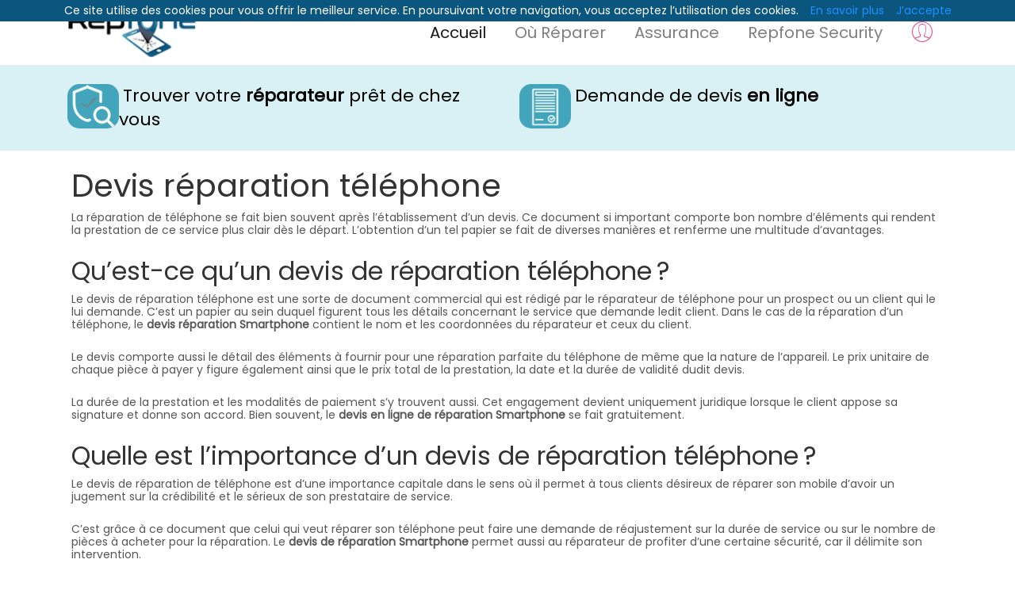

--- FILE ---
content_type: text/html; charset=UTF-8
request_url: https://www.repfone.fr/devis-reparation-telephone
body_size: 7931
content:
<!DOCTYPE html>
<html lang="en">

<head>
<!-- Global site tag (gtag.js) - Google Analytics -->
<script async src="https://www.googletagmanager.com/gtag/js?id=UA-83422218-1"></script>
<script>
  window.dataLayer = window.dataLayer || [];
  function gtag(){dataLayer.push(arguments);}
  gtag('js', new Date());

  gtag('config', 'UA-83422218-1');
</script>

	<meta charset="utf-8">
	<meta http-equiv="X-UA-Compatible" content="IE=edge">
	<meta name="viewport" content="width=device-width, initial-scale=1, shrink-to-fit=no">
	<meta name="title" content="Devis gratuit de réparation téléphone   ">
	<meta name="description" content="Le Devis gratuit de réparation téléphone est d’une importance capitale dans le sens où il permet à tous clients désireux de réparer son mobile d’avoir un jugement sur la crédibilité et le sérieux de son prestataire de service.    ">
	<meta name="author" content="Repfone">
	<title>Devis gratuit de réparation téléphone   </title>
			<meta name='robots' content='index, follow, max-image-preview:large, max-snippet:-1, max-video-preview:-1' />

	<link rel="canonical" href="https://www.repfone.fr/devis-reparation-telephone"/>
   <meta name="twitter:card" content="summary" />
    <meta name="twitter:description"
        content="Des réparateurs téléphone et informatique qualifiés et agréés toutes marques pour vos réparations, contrat d'entretien." />
    <meta name="twitter:title" content="réparateurs téléphone et informatique qualifiés pour toute la France" />
    <meta name="twitter:image" content="https://www.repfone.fr/assets/new_design/images/logo.png" />
	 
	<link rel="icon" type="image/png" href="https://www.repfone.fr/uploads/favicon.png"/>
	<link rel="stylesheet" href="https://www.repfone.fr/assets/new_design/css/bootstrap.min.css">
	<link rel="stylesheet" href="https://www.repfone.fr/assets/new_design/css/all.min.css">
    <!-- Magnific Popup -->
	<link type="text/css" rel="stylesheet" href="https://www.repfone.fr/assets/new_design/css/magnific-popup.css" />
	
	<!-- slick css -->
	<link rel="stylesheet" href="https://www.repfone.fr/assets/new_design/css/slick.css">
	<link rel="stylesheet" href="https://www.repfone.fr/assets/new_design/css/slick-theme.css">
    
	<link href="https://www.repfone.fr/assets/css/style.css" rel="stylesheet">
	<link rel="stylesheet" href="https://www.repfone.fr/assets/new_design/style.css">
	<link rel="stylesheet" href="https://www.repfone.fr/assets/new_design/css/responsive.css">
	<link href="https://www.repfone.fr/assets/css/icon_fonts/css/all_icons_min.css" rel="stylesheet">
	
    <script src="https://cdnjs.cloudflare.com/ajax/libs/jquery/3.3.1/jquery.js"></script>
	
    
	<!-- Event snippet for by repfone conversion page -->
<script>
  gtag('event', 'conversion', {'send_to': 'AW-954417502/KpGyCLyH36ABEN6CjccD'});
</script>
<!-- Global site tag (gtag.js) - Google Ads: 954417502 -->
<script async src="https://www.googletagmanager.com/gtag/js?id=AW-954417502"></script>
<script>
  window.dataLayer = window.dataLayer || [];
  function gtag(){dataLayer.push(arguments);}
  gtag('js', new Date());

  gtag('config', 'AW-954417502');
</script>

<style>
	#Services{
		min-height: 30rem;
		margin-bottom: 30px;
	}

</style>

<div id="fb-root"></div>
<script async defer crossorigin="anonymous" src="https://connect.facebook.net/fr_FR/sdk.js#xfbml=1&version=v9.0" nonce="QaM11PoB"></script>
</head>

<body>
	  <!-- Navbar Code Start -->

    <nav class="navbar navbar-expand-lg navbar-light bg-light navCss">
		<div class="container">
			<a href="/"> 
				<img data-retina="true" alt="Réseau de réparateurs en téléphonie mobile" title="repfone" src="https://www.repfone.fr/assets/new_design/images/logo.png" width="163" height="66">
			</a><button class="navbar-toggler" type="button" data-toggle="collapse" data-target="#navbarSupportedContent" aria-controls="navbarSupportedContent" aria-expanded="false" aria-label="Toggle navigation">
			  <span class="navbar-toggler-icon"></span>
			</button>
		  
			<div class="collapse navbar-collapse" id="navbarSupportedContent">
			  <ul class="navbar-nav mr-auto">
				<li class="nav-item active">
				  <a class="nav-link" href="https://www.repfone.fr" style="font-size: 20px;">Accueil <span class="sr-only">(current)</span></a>
				</li>
				<li class="nav-item">
				  <a class="nav-link" href="https://www.repfone.fr/reparation/boutique/all" style="font-size:20px;">Où Réparer</a>
				</li>
				<li class="nav-item">
					<a class="nav-link" href="https://www.repfone.fr/assurance-telephonie-mobile-repfone-vol-casse-oxydation-panne" style="font-size: 20px;">Assurance</a>
				</li>
				<li class="nav-item">
					<a class="nav-link" href="https://www.repfone.fr/repfone/security" style="font-size: 20px;">Repfone Security</a>
				</li> 
				
			  </ul>
			  
				<div class="nav-item mr-auto">
					<a class="nav-link" href="https://www.repfone.fr/login/index" ><i class="pe-7s-user" style="font-size: xx-large;"></i></a>
				</div>
			</div>
		</div>
      </nav>
      <!-- /End Navbar section -->
	
	
 <!-- Start Hero Section -->
      <section id="herobar" class="py-4">
        <div class="container">

          <div class="row ">

            <div class="col-sm-6">
              <img src="https://www.repfone.fr/assets/new_design/images/icone1.png" alt="Réseau de réparateurs en téléphonie mobile et informatique">
              

<a href="https://www.repfone.fr/reparation/boutique/all"><span style="font-size: 22px;padding: 1%;color: black;">Trouver votre <strong>réparateur</strong>  prêt de chez vous</span></a>
            </div>
            <div class="col-sm-6">
				<img src="https://www.repfone.fr/assets/new_design/images/icone2.png" alt="Demande de devis en ligne">
              
<a href="https://www.repfone.fr/Reparer/autre/smartphone"><span style="font-size: 22px;padding: 1%;color: black;"><span style="font-size: 22px;">Demande de devis <strong> en ligne</strong></span></a>

            </div>
         
            <!-- <div class="col-md-auto">
              Variable width content
            </div> -->
          </div>
		  </div>
      </section>
      <!-- /ENd Hero Section -->

	<div class="container ">
		<div class="row justify-content-between" style="padding: 20px;">
			<h1 class="MsoNormal">Devis réparation téléphone</h1>
<p class="MsoNormal">La réparation de téléphone se fait bien souvent après l’établissement d’un devis. Ce document si important comporte bon nombre d’éléments qui rendent la prestation de ce service plus clair dès le départ. L’obtention d’un tel papier se fait de diverses manières et renferme une multitude d’avantages.</p>
<h2><span>Qu’est-ce qu’un devis de réparation téléphone ?</span></h2>
<p class="MsoNormal">Le devis de réparation téléphone est une sorte de document commercial qui est rédigé par le réparateur de téléphone pour un prospect ou un client qui le lui demande. C’est un papier au sein duquel figurent tous les détails concernant le service que demande ledit client. Dans le cas de la réparation d’un téléphone, le <strong>devis réparation Smartphone</strong> contient le nom et les coordonnées du réparateur et ceux du client.</p>
<p class="MsoNormal">Le devis<a></a> comporte aussi le détail des éléments à fournir pour une réparation parfaite du téléphone de même que la nature de l’appareil. Le prix unitaire de chaque pièce à payer y figure également ainsi que le prix total de la prestation, la date et la durée de validité dudit devis.</p>
<p class="MsoNormal">La durée de la prestation et les modalités de paiement s’y trouvent aussi. Cet engagement devient uniquement juridique lorsque le client appose sa signature et donne son accord. Bien souvent, le <strong>devis en ligne de réparation Smartphone</strong> se fait gratuitement. <span> </span></p>
<h2><span>Quelle est l’importance d’un devis de réparation téléphone ?</span></h2>
<p class="MsoNormal">Le devis de réparation de téléphone est d’une importance capitale dans le sens où il permet à tous clients désireux de réparer son mobile d’avoir un jugement sur la crédibilité et le sérieux de son prestataire de service.</p>
<p class="MsoNormal">C’est grâce à ce document que celui qui veut réparer son téléphone peut faire une demande de réajustement sur la durée de service ou sur le nombre de pièces à acheter pour la réparation. Le <strong>devis de réparation Smartphone</strong> permet aussi au réparateur de profiter d’une certaine sécurité, car il délimite son intervention.</p>
<p class="MsoNormal">Cela lui permet de gérer au mieux son temps de service pour satisfaire le client. C’est justement pour cela que de nombreux réparateurs proposent à leur client avant toute prestation un <strong>devis de réparation Smartphone</strong>. <span> </span></p>
<h2><span>Comment demander un devis de réparation téléphone en ligne ?</span></h2>
<p class="MsoNormal">La demande de <strong>devis en ligne réparation Smartphone</strong> se fait de la plus simple des manières et suit des étapes bien spécifiques. Vous aurez à :</p>
<ul>
<li class="MsoListParagraphCxSpFirst">Sélectionner le/les site (s) de réparation de téléphone de votre choix.</li>
<li class="MsoListParagraphCxSpMiddle">Dès que le service désiré est choisi, vous aurez à remplir le formulaire de demande de devis qui se présente à vous. Ce dernier vous donne la possibilité de décrire en détail votre projet de réparation de téléphone et d’indiquer la marge de prix qui vous correspond. Cela permet d’écarter les prestataires qui sont trop chers. Vous y renseignez aussi vos coordonnées en prenant le soin de mettre un accent sur votre région. Ces informations permettront aux prestataires de vous contacter.</li>
<li class="MsoListParagraphCxSpLast">Envoyez à présent la demande.</li>
</ul>
<p class="MsoNormal">Après cela, vous recevrez gratuitement des propositions. À vous de comparer les prix ainsi que les prestations pour faire votre choix de <strong>devis en ligne réparation Smartphone</strong> sans vous déplacer.<span>  </span></p>		</div>
	</div>
	﻿
<!-- Footer Section -->
<section id="footer" class=" py-5">
	<div class="container">
		<div class="row">
			<div class="col-md-3">
				<img src="https://www.repfone.fr/assets/new_design/images/logo.png" alt="" width="163" height="66">
			</div>
			<div class="col-md-3">
				<span style="font-size: 25px;">A propos</span><br>
				
					<a href="https://www.repfone.fr/qui-sommes-nous">Qui sommes-nous</a><br>
					<a href="https://www.repfone.fr/boutique/dernier">Dernières inscriptions</a><br>
					<a href="https://www.repfone.fr/devis-reparation-telephone">Devis de réparation téléphone</a><br>
					<a href="https://www.repfone.fr/devis-reparation-informatique">Devis de réparation informatique</a><br>
			</div>
			<div class="col-md-3">
				<span style="font-size: 25px;">Liens utiles</span><br>
					<a href="https://www.repfone.fr/login/index">Connexion</a><br>
					<a href="https://www.repfone.fr/user/register">Inscription</a><br>	
					
					<a href="https://www.repfone.fr/assurance-telephonie-mobile-repfone-vol-casse-oxydation-panne">Assurance</a><br>
					
					<a href="https://www.sasgestion.com">Pro logiciel de SAV - SASGESTION</a><br>
			</div>
			<div class="col-md-3">
				<span style="font-size: 25px;">Contact</span><br>
				    <a href="https://www.repfone.fr/Contact">Contact</a><br>
					<a href="https://www.repfone.fr/Presse">Presse</a><br>
					<a href="https://www.repfone.fr/Recrutement">Recrutement</a><br>
					
					
					<div class="row">
						<div class="col">
							<ul class="">
								<li class="d-inline"><a href="https://www.facebook.com/RepfoneFrance/"><i class="fab fa-facebook" style="font-size: 25px;color: #175db5;"></i> </a></li>
<li class="d-inline"><a href="https://www.instagram.com/repfonefrance/"><i class="fab fa-instagram" style="font-size: 25px;color: #175db5;"></i> </a></li>								
<li class="d-inline"><a href="https://www.linkedin.com/company/repfone"><i class="fab fa-linkedin" style="font-size: 25px;color: #175db5;"></i> </a></li>
							</ul>
						</div>
					</div>
				</ul>
			</div>
		</div>
	</div>
</section>

<!-- /End Footer -->

<!-- Footer Bottom -->
<section id="footerBottom" style="background: #3e7a99;">

<div style="background:#3e7a99;text-align:center;color:#999a9c;"> 
<strong><span style="color: #3f4079;">NOS DERNIERS BOUTIQUES PARTENAIRES </span></strong>
</div>

<div style="background:##3e7a99;text-align:center;color:white;">

<span>
<a href="https://www.repfone.fr/reparation-telephones/iphone-caen-14000" style="color:white;">Réparation téléphone Caen </a> | 
<a href="https://www.repfone.fr/reparation-telephones/sully-sur-loire-45600" style="color:white;">Réparation téléphone Sully sur Loire</a> |
<a href="https://www.repfone.fr/reparation-telephones/altkirch-68130" style="color:white;">Réparation téléphone Altkirch</a> |
<br>
<a href="https://www.repfone.fr/reparation-telephones/thomery-77810" style="color:white;">Réparation téléphone thomery</a> |
<a href="https://www.repfone.fr/reparation-telephones/saint-gilles-croix-de-vie-85800" style="color:white;">Réparation téléphone Saint Gilles Croix de Vie</a> |
<a href="https://www.repfone.fr/reparation-telephones/la-teste-de-buch-33260" style="color:white;">Réparation téléphone La Teste de Buch</a> |
<a href="https://www.repfone.fr/reparation-telephones/hyeres-83400" style="color:white;">Réparation téléphone Hyères</a> |
<br>
<a href="https://www.repfone.fr/reparation-telephones/vue-44640" style="color:white;">Réparation téléphone Vue</a> |
<a href="https://www.repfone.fr/reparation-telephones/la-ferte-sous-jouarre-77260" style="color:white;">Réparation téléphone La Ferté sous Jouarre</a> |

</span>
</div>

  <div class="container">
		<div class="row">
			<div class="col">
				<p class="text-center text-light">REPFONE ©2026. Tous Droits Reservés.<a href="#"></a></p>
			</div>
		</div>
	</div>
</section>


    <script src="https://www.repfone.fr/assets/new_design/js/bootstrap.bundle.min.js"></script>
    <script src="https://www.repfone.fr/assets/new_design/js/fontawesome.min.js"></script>
	  <script type="text/javascript" src="https://www.repfone.fr/assets/new_design/js/jquery.magnific-popup.js"></script>
	  <!-- slick js -->
	  
	
	  <script src="https://www.repfone.fr/assets/new_design/js/slick.js"></script>
    <script src="https://www.repfone.fr/assets/new_design/custom.js"></script>
	
	<script src="https://cdn.jsdelivr.net/jquery.validation/1.15.1/jquery.validate.min.js"></script>
	<script  src="https://code.jquery.com/ui/1.12.1/jquery-ui.min.js"
			  integrity="sha256-VazP97ZCwtekAsvgPBSUwPFKdrwD3unUfSGVYrahUqU="
			  crossorigin="anonymous"></script>
			   <link href="https://ajax.googleapis.com/ajax/libs/jqueryui/1.10.3/themes/ui-lightness/jquery-ui.css" type="text/css" rel="stylesheet" />
 
  

	<script>
	
	
	function sendform()
	{
		console.log("5555555555555")
		var url=$("#ville").data("url");
		if(url!="")
		{
            document.getElementById('myForm').setAttribute('action', "https://www.repfone.fr/reparation/boutiques/"+url);
            
            //return false;
            document.getElementById('myForm').submit();
		 	
		//window.location.replace("https://www.repfone.fr//reparation/telephone/"+url);
		}
		else
		{
			
			  $.ajax({
			 url:  'https://www.repfone.fr/Welcome/json_search_strict',
			 type: 'post',
			dataType: "json",
			data: {
			 keyword: $("#ville").val()
			},
			success: function( data ) {
			if(data.length)
			{
 
			// window.location.replace("https://www.repfone.fr/reparation/telephone/"+data[0].url);   
			}
			else
			{
				alert("Ville inconnue");
			}
			// response( data );
			}
		   });
		}
	}
	
	
	function sendformSimple(){
		var url=$("#ville").data("url");
		console.log(url)
		console.log(url)
		//return false;
		if ($('input[name=materiel]').is(':checked')) {
			console.log('selectedd');
			// everything's fine...
		} else {
			alert('SVP. selectionnez appareil à reparer');
			return false;
		}
		
		if(url!=""){
            document.getElementById('myForm').setAttribute('action', "https://www.repfone.fr/reparation/boutique/"+url);            
            //return false;
            document.getElementById('myForm').submit();		 				
		}
		else{	
			$.ajax({
				url:  'https://www.repfone.fr/Welcome/json_search_strict',
				type: 'post',
				dataType: "json",
				data: {
				keyword: $("#ville").val()
			},
				success: function( data ) {
					if(data.length)
					{  
					}
					else
					{
						alert("Ville inconnue");
					}
			}
		   });
		}
	}
	
	    $(document).ready(function () {
			$("#ville").autocomplete({
		  source: function( request, response ) {
		   // Fetch data
		   $.ajax({
			 url:  'https://www.repfone.fr/Welcome/json_search',
			 type: 'post',
			dataType: "json",
			data: {
			 keyword: request.term
			},
			success: function( data ) {
			
			response($.map(data, function(c) {
					 return { 
					   id:c.id,
						 label: c.lib ,
				 nom:c.nom ,
				 url:c.url
					 }
			}));    
			// response( data );
			}
		   });
		  },
		  select: function (event, ui) { 
		   $('#ville').val(ui.item.nom); 
		   $('#ville').data("url",ui.item.url); 
		   // display the selected text
		   //$('#selectuser_id').val(ui.item.value); // save selected id to input
		   return false;
		  }
		 }); 
		 
		}); 
	</script>
	<script src="https://www.repfone.fr/assets/js/cookiechoices.js"></script><script>document.addEventListener('DOMContentLoaded', function(event){cookieChoices.showCookieConsentBar('Ce site utilise des cookies pour vous offrir le meilleur service. En poursuivant votre navigation, vous acceptez l’utilisation des cookies.', 'J’accepte', 'En savoir plus', 'https://www.repfone.fr/mentions-legales/');});</script>


        	<script>
        	    $(".get_devis_btn ").on('click', function(){
					var self = this;
        	        var boutique = $(this).data("boutique");
        	        console.log(boutique);
        	        $('input[name=boutique]').val(boutique);
        	        $('input[name=type_devis]').val(1);
        	        console.log($("input[name=user_id_connected]").val())
        	        
        	        if($("input[name=user_id_connected]").val() == ''){
        	            $("#add_devis").show()
        	            $("#add_devis_distant").hide()
        	            $("#check_login_modal").modal("show")
        	        }else{
        	            var boutique_id = $("#add_devis").find("input[name=boutique]").val();
        	            var url = "https://www.repfone.fr/reparation/connected_devis/1/";
        	            
        	            console.log(url+""+$("input[name=user_id_connected]").val())
						$.ajax({
							url: url+""+$("input[name=user_id_connected]").val(),
							dataType: 'text',
							type: 'post',
							data: $("#add_devis").serialize(),
							success: function( data, textStatus, jQxhr ){
								console.log(data)
								
								if(data.indexOf('"result":"success"') > 0){									
									$(self).css("pointer-events", "none");
									$("#boutique_"+boutique_id).css("background-color", "antiquewhite")
									$("#exampleModal").modal("hide")
									$("#message_success").modal("show")
									$(".alert").addClass("show");
									setTimeout(function() {
										$(".alert").removeClass('show');
									}, 5000);
									
								}else{
									alert("Il y a un problème avec votre e-mail ou votre mot de passe")
								}               
								
							},
							error: function( jqXhr, textStatus, errorThrown ){
								console.log( errorThrown );
								console.log( jqXhr );
								console.log( textStatus );
							}
						});
        	        
        	            
        	        }
        	        
        	    })
        	    
        	    $("#devis_with_login").submit(function(e){
                    e.preventDefault();
                    var boutique_id = $(this).find("input[name=boutique]").val();
                    $.ajax({
                        url: $(this).data("action"),
                        dataType: 'text',
                        type: 'post',
                        data: $(this).serialize(),
                        success: function( data, textStatus, jQxhr ){
                            console.log(data)
                            if(data.indexOf('"result":"success"') > 0){
                                $("#boutique_"+boutique_id).css("background-color", "antiquewhite")
                                $("#boutique_"+boutique_id).find(".get_devis_btn").css("pointer-events", "none");
                                $("#check_login_modal").modal("hide")
								
								$("#message_success").modal("show")
                                $(".alert").addClass("show");
                                setTimeout(function() {
                                    $(".alert").removeClass('show');
                                }, 5000);
                                
                                 if($("input[name=type_distant]").val() == 2){
                                            $("#div_distant").find(".card-body").html('<h5 class="card-title" style="text-align: center;">Votre demande et prise en charge, vous recevrai une confirmation par mail.</h5>')
                                            setTimeout(function() {
                                                window.location.href = "/";
                                            }, 10000);
                                            $("#devis_distant").click();
                                            document.body.scrollTop = 0; // For Safari
                                            document.documentElement.scrollTop = 0; // For Chrome, Firefox, IE and Opera
                                        }
                                
                                var obj = jQuery.parseJSON(data)
                                if ('user_id' in obj){
                                    $("input[name=user_id_connected]").val(obj.user_id)
                                }
                            }else{
                                alert("Il y a un problème avec votre e-mail ou votre mot de passe")
                            }
                            
                            
                        },
                        error: function( jqXhr, textStatus, errorThrown ){
                            console.log( errorThrown );
                            console.log( jqXhr );
                            console.log( textStatus );
                        }
                    });
                    
                    
                    return false;
                })
        	    
        	    
        	    $("#add_devis").submit(function(e){
                    e.preventDefault();
                    return false;
                    console.log("submit");
                    var boutique_id = $(this).find("input[name=boutique]").val();
                    $.ajax({
                        url: $(this).data("action"),
                        dataType: 'text',
                        type: 'post',
                        data: $(this).serialize(),
                        success: function( data, textStatus, jQxhr ){
                            console.log(data)
                            $("#boutique_"+boutique_id).css("background-color", "antiquewhite")
							$("#boutique_"+boutique_id).find(".get_devis_btn").css("pointer-events", "none");
                            $("#exampleModal").modal("hide")
							$("#message_success").modal("show")
                            $(".alert").addClass("show");
                            setTimeout(function() {
                                $(".alert").removeClass('show');
                            }, 5000);
							
                        },
                        error: function( jqXhr, textStatus, errorThrown ){
                            console.log( errorThrown );
                            console.log( jqXhr );
                            console.log( textStatus );
                        }
                    });                  
                    
                    return false;
                })
                
                 $(".devis_distant").on('click', function(){
        	        var boutique = $(this).data("boutique");
        	        console.log(boutique);
        	        $('input[name=boutique]').val(boutique);
        	        $('input[name=type_devis]').val(2);
        	        
        	        if($("input[name=user_id_connected]").val() == ''){
        	            $("#add_devis").hide()
        	            $("#add_devis_distant").show()
        	            $("#check_login_modal").modal("show")
        	        }else{
        	            var boutique_id = $("#add_devis_distant").find("input[name=boutique]").val();
                            $.ajax({
                                url: "https://www.repfone.fr/reparation/connected_devis/2/"+$("input[name=user_id_connected]").val(),
                                dataType: 'text',
                                type: 'post',
                                data: $("#add_devis_distant").serialize(),
                                success: function( data, textStatus, jQxhr ){
                                    console.log(data)
                                    if(data.indexOf('"result":"success"') > 0){
                                        $("#boutique_"+boutique_id).css("background-color", "antiquewhite")
										$("#boutique_"+boutique_id).find(".devis_distant").css("pointer-events", "none");
                                        $("#exampleModal").modal("hide")
										$("#message_success").modal("show")
                                        $(".alert").addClass("show");
                                        setTimeout(function() {
                                            $(".alert").removeClass('show');
                                        }, 5000);
                                    }else{
                                        alert("Il y a un problème avec votre e-mail ou votre mot de passe")
                                    }
                                    
                                    
                                },
                                error: function( jqXhr, textStatus, errorThrown ){
                                    console.log( errorThrown );
                                    console.log( jqXhr );
                                    console.log( textStatus );
                                }
                            });
                	        
        	        }
        	    
                     
                     
                 })
                
                
        	    $("#add_devis_distant").submit(function(e){
                    e.preventDefault();
                    console.log("fdfdfdfdf");
                    return false;
                    console.log("submit");
                    //var boutique_id = $(this).find("input[name=boutique]").val();
                    $.ajax({
                        url: $(this).data("action"),
                        dataType: 'text',
                        type: 'post',
                        data: $(this).serialize(),
                        success: function( data, textStatus, jQxhr ){
                            console.log(data)
                            $("#devis_distant_modal").modal("hide");
                            $(".alert").addClass("show");
                            setTimeout(function() {
                                $(".alert").removeClass('show');
                            }, 5000);
                            $("#devis_distant").click();
                            document.body.scrollTop = 0; // For Safari
                            document.documentElement.scrollTop = 0; // For Chrome, Firefox, IE and Opera
                        },
                        error: function( jqXhr, textStatus, errorThrown ){
                            console.log( errorThrown );
                            console.log( jqXhr );
                            console.log( textStatus );
                        }
                    });
                    
                    
                    return false;
                })
                
                
                $("#devis_distant").on('click', function(){
                    console.log("555555555555")
                    //$(".card_distant").toggle(500);
        	        $('input[name=type_devis]').val(2);
                     if($("input[name=user_id_connected]").val() == ''){
        	            $("#add_devis").hide()
        	            $("#add_devis_distant").show()
        	            $("#check_login_modal").modal("show")
        	        }else{
        	            $("#add_devis_distant").find("input[name=boutique]").val(292)
        	             var boutique_id = $("#add_devis_distant").find("input[name=boutique]").val();
                            $.ajax({
                                url: "https://www.repfone.fr/reparation/connected_devis/2/"+$("input[name=user_id_connected]").val(),
                                dataType: 'text',
                                type: 'post',
                                data: $("#add_devis_distant").serialize(),
                                success: function( data, textStatus, jQxhr ){
                                    if(data.indexOf('"result":"success"') > 0){
                                        $("#boutique_"+boutique_id).css("background-color", "antiquewhite")
                                        $("#exampleModal").modal("hide")
                                        $(".alert").addClass("show");
                                        $("#div_distant").find(".card-body").html('<h5 class="card-title" style="text-align: center;">Votre demande et prise en charge, vous recevrai une confirmation par mail.</h5>')
                                        
										$("#message_success").modal("show")
										setTimeout(function() {
                                            window.location.href = "/";
                                        }, 10000);
                                        $("#devis_distant").click();
                                        document.body.scrollTop = 0; // For Safari
                                        document.documentElement.scrollTop = 0; // For Chrome, Firefox, IE and Opera
                                        
                                    }else{
                                        alert("Il y a un problème avec votre e-mail ou votre mot de passe")
                                    }                                   
                                    
                                },
                                error: function( jqXhr, textStatus, errorThrown ){
                                    console.log( errorThrown );
                                    console.log( jqXhr );
                                    console.log( textStatus );
                                }
                            });
                	        
        	        }
        	    
                })
                
                
               
                    
                $(document).ready(function() {
                     $("#add_devis_distant").validate({
                        rules: {
                              nom: "required",
                              prenom: "required",
                              email: {
                                required: true,
                                email: true
                              },
                              email2: {
                                required: true,
                                email: true,
                                equalTo : "#email"
                              },
                              password: {
                                required: true,
                                minlength: 5
                              },
                              password2: {
                                required: true,
                                equalTo : "#exampleInputPassword2"
                              },
                              telephone: "required"
                        },
                      // Specify validation error messages
                      messages: {
                          nom: "Entrez votre nom s'il vous plait",
                          prenom: "Entrez votre prénom s'il vous plait",
                          password: {
                            required: "Entrez votre mot de passe s'il vous plait",
                            minlength: "Votre mot de passe doit contenir au moins 5 caractères"
                          },
                          email: "S'il vous plaît, mettez une adresse email valide",
                          email2: "S'il vous plaît, mettez la meme adresse email",
                          password2: "S'il vous plaît, mettez le meme mot de passe",
                          telephone: "Entrez votre numéro de telephone s'il vous plait"
                        },
                      // Make sure the form is submitted to the destination defined
                      // in the "action" attribute of the form when valid
                      submitHandler: function(form) {
                          //form.submit();
                            $.ajax({
                                url: $("#add_devis_distant").data("action"),
                                dataType: 'text',
                                type: 'post',
                                data: $("#add_devis_distant").serialize(),
                                success: function( data, textStatus, jQxhr ){
                                    console.log(data)
                                    if(data.indexOf('"result":"success"') > 0){
                                        $("#check_login_modal").modal("hide");
                                        // $(".card_distant").toggle(500);
                                        $(".alert").addClass("show");
                                        
                                        if($("input[name=type_distant]").val() == 2){
                                            $("#div_distant").find(".card-body").html('<h5 class="card-title" style="text-align: center;">Votre demande et prise en charge, vous recevrai une confirmation par mail.</h5>')
                                            setTimeout(function() {
                                                window.location.href = "/";
                                            }, 10000);
                                            $("#devis_distant").click();
                                            document.body.scrollTop = 0; // For Safari
                                            document.documentElement.scrollTop = 0; // For Chrome, Firefox, IE and Opera
                                        }
                                        
                                        
                                        var obj = jQuery.parseJSON(data)
                                        if ('user_id' in obj){
                                            $("input[name=user_id_connected]").val(obj.user_id)
                                        }
                                    }
                                    else{
                                        alert("email deja exist");
                                    }
                                },
                                error: function( jqXhr, textStatus, errorThrown ){
                                    console.log( errorThrown );
                                    console.log( jqXhr );
                                    console.log( textStatus );
                                }
                            });
                        }
                    });
                    
                     $("#add_devis").validate({
                      rules: {
                          nom_devis: "required",
                          prenom_devis: "required",
                          email_devis: {
                            required: true,
                            email: true
                          },
                          email2_devis: {
                            required: true,
                            email: true,
                            equalTo : "#email_devis"
                          },
                          password_devis: {
                            required: true,
                            minlength: 5
                          },
                          password2_devis: {
                            required: true,
                            equalTo : "#exampleInputPassword2_devis"
                          },
                          telephone: "required"
                        },
                      // Specify validation error messages
                      messages: {
                          nom_devis: "Entrez votre nom s'il vous plait",
                          prenom_devis: "Entrez votre prénom s'il vous plait",
                          password_devis: {
                            required: "Entrez votre mot de passe s'il vous plait",
                            minlength: "Votre mot de passe doit contenir au moins 5 caractères"
                          },
                          email_devis: "S'il vous plaît, mettez une adresse email valide",
                          email2_devis: "S'il vous plaît, mettez la meme adresse email",
                          password2_devis: "S'il vous plaît, mettez le meme mot de passe",
                          telephone_devis: "Entrez votre numéro de telephone s'il vous plait"
                        },
                      // Make sure the form is submitted to the destination defined
                      // in the "action" attribute of the form when valid
                      submitHandler: function(form) {
                          //form.submit();
                            var boutique_id = $("#add_devis").find("input[name=boutique]").val();
                        $.ajax({
                            url: $("#add_devis").data("action"),
                            dataType: 'text',
                            type: 'post',
                            data: $("#add_devis").serialize(),
                            success: function( data, textStatus, jQxhr ){
                                console.log(data)
                                if(data.indexOf('"result":"success"') > 0){
                                    $("#boutique_"+boutique_id).css("background-color", "antiquewhite")
                                    $("#check_login_modal").modal("hide")
                                    $(".alert").addClass("show");
                                    setTimeout(function() {
                                        $(".alert").removeClass('show');
                                    }, 5000);
                                    var obj = jQuery.parseJSON(data)
                                    if ('user_id' in obj){
                                        $("input[name=user_id_connected]").val(obj.user_id)
                                    }
                                }else{
                                    alert("email deja exist");
                                }
                            },
                            error: function( jqXhr, textStatus, errorThrown ){
                                console.log( errorThrown );
                                console.log( jqXhr );
                                console.log( textStatus );
                            }
                        });
                        
                        }
                    });
                 
                     
					$("#add_devis_boutique").validate({
					  rules: {
						  nom_devis: "required",
						  prenom_devis: "required",
						  email_devis: {
							required: true,
							email: true
						  },
						  email2_devis: {
							required: true,
							email: true,
							equalTo : "#email_devis"
						  },
						  password_devis: {
							required: true,
							minlength: 5
						  },
						  password2_devis: {
							required: true,
							equalTo : "#exampleInputPassword2_devis"
						  },
						  telephone: "required"
						},
					  // Specify validation error messages
					  messages: {
						  nom_devis: "Entrez votre nom s'il vous plait",
						  prenom_devis: "Entrez votre prénom s'il vous plait",
						  password_devis: {
							required: "Entrez votre mot de passe s'il vous plait",
							minlength: "Votre mot de passe doit contenir au moins 5 caractères"
						  },
						  email_devis: "S'il vous plaît, mettez une adresse email valide",
						  email2_devis: "S'il vous plaît, mettez la meme adresse email",
						  password2_devis: "S'il vous plaît, mettez le meme mot de passe",
						  telephone_devis: "Entrez votre numéro de telephone s'il vous plait"
						},
					  // Make sure the form is submitted to the destination defined
					  // in the "action" attribute of the form when valid
					  submitHandler: function(form) {
						$.ajax({
							url: $("#add_devis_boutique").data("action"),
							dataType: 'text',
							type: 'post', 
							data: $("#add_devis_boutique").serialize(),
							success: function( data, textStatus, jQxhr ){
								console.log(data)
								if(data.indexOf('"result":"success"') > 0){  
									$(".devis_btn_boutique").prop("disabled", true);                                  
									$("#check_login_modal_boutique").modal("hide")
									$(".alert").addClass("show");
									setTimeout(function() {
										$(".alert").removeClass('show');
									}, 5000);
									document.body.scrollTop = 0; // For Safari
									document.documentElement.scrollTop = 0; // For Chrome, Firefox, IE and Opera
									var obj = jQuery.parseJSON(data)
									if ('user_id' in obj){
										$("input[name=user_id_connected]").val(obj.user_id)
									}
								}else{
									alert("email deja exist");
								}
							},
							error: function( jqXhr, textStatus, errorThrown ){
								console.log( errorThrown );
								console.log( jqXhr );
								console.log( textStatus );
							}
						});
						
						}
					});
				
				});
				
		
            
            
        	</script>
		
		
		
</body>

</html>

--- FILE ---
content_type: text/css
request_url: https://www.repfone.fr/assets/new_design/style.css
body_size: 1328
content:

@import url('https://fonts.googleapis.com/css2?family=Poppins&display=swap');


*{
    margin: 0;
    padding: 0;
    font-family: 'Poppins', sans-serif;
}
html,
body {
    height: 100%;
    overflow-x: hidden;
    font-family: 'Poppins', sans-serif;
}
p,h1,h2,h3,h4,h5,h6,{
    font-family: 'Poppins', sans-serif;
}
p{
    line-height: 1.2em;
    font-style: 15px;
}
h1,h2,h3,h4,h5,h6{
    margin: 10 0px;
}

/*** slick slider***/
html, body {
    margin: 0;
    padding: 0;
  }

  * {
    box-sizing: border-box;
  }

  .slider {
      width: 50%;
      margin: 100px auto;
  }

  .slick-slide {
    margin: 0px 20px;
  }

  .slick-slide img {
    width: 100%;
  }

  .slick-prev:before,
  .slick-next:before {
    color: black;
  }


  .slick-slide {
    transition: all ease-in-out .3s;
    opacity: .2;
  }
  
  .slick-active {
    opacity: .5;
  }

  .slick-current {
    opacity: 1;
  }
/**==============End Global Css=================***/



/**========================
      Navbar css
=======================**/
nav, .navCss{
    background: #fff!important;
}
nav ul li{
    padding: 10px 20px;
}
nav ul li a{
    color: rgb(12, 12, 12);
    font-weight: 300;
}

/**========================
      Hero bar css
=======================**/
#herobar{
    background-color: #D9F1F5;
}
#herobar .container{

}
#herobar img{
    width: 12%;
    display: block;
    float: left;
    overflow: hidden;
	background: #43a5bb;
    border-radius: 15px;
    
}
#herobar h3{
    width: 80%;
    display: block;
    font-size: 20px;
    float: left;
    padding-left: 10px;
    padding-top: 10px;
}

/**========================
      Services section
=======================**/
#Services h4{}
#Services .work img{
    background-color: #D9F1F5;
    padding: 20px 60px;
    border-radius: 15px;
	width: 95%;
}
#Services .work  .work-content .work-link a{
    text-align: center;
    border: 2px solid #D9F1F5;
}






/**========================
      Values section
=======================**/
#values{}
#values .valuesTitle{
    font-size: 40px;
    font-weight: 900px;
    font-style: italic;
    color: #326666;
    text-transform: uppercase;
    letter-spacing: 10px;
}
#values .conRight{
    padding-top: 10px;
}
#values .conRight h2{
    color: #07809E;
    font-weight: 900;
    font-size: 35px;
    font-style: italic;
}


/**========================
      valuesBtm section
=======================**/
#valuesBtm{
    background: #3E7A99;
    color:#fff;
    margin-top: -100px;
}
#valuesBtm h3{
    color:#fff;
    font-style: italic;
}


/**========================
      villes section
=======================**/
#villes{
}
#villes .VillesTit{
    padding-top: 50px;
    font-size: 40px;
    font-weight: 900px;
    font-style: italic;
    color: #326666;
    text-transform: uppercase;
    letter-spacing: 10px;
}
#villes li{
    list-style: none;
    margin: 10px;
}
#villes #navbarDropdown:hover{
    color:#fff;
}









/**========================
      Partnar section
=======================**/
#Partnar{}
#Partnar .Partnartit{
    padding-top: 50px;
    font-size: 40px;
    font-weight: 900px;
    font-style: italic;
    color: #326666;
    text-transform: uppercase;
    letter-spacing: 10px;
}
#Partnar img{
    margin-left: 0;
}
.recent-blog-area {
    background: #f9f9ff;
  }
  
  .recent-blog-area h1 {
    text-align: center;
    margin-bottom: 25px;
    font-weight: 600;
    text-transform: capitalize;
  }
  
  .recent-blog-area p {
    margin-bottom: 45px;
    text-align: center;
  }
  
  .single-recent-blog .thumb {
    overflow: hidden;
  }
  
  .single-recent-blog .thumb img {
    width: 100%;
  }
  
  .single-recent-blog h4 {
    text-transform: uppercase;
    font-weight: 600;
    margin-top: 35px;
    -webkit-transition: all 0.3s ease 0s;
    -moz-transition: all 0.3s ease 0s;
    -o-transition: all 0.3s ease 0s;
    transition: all 0.3s ease 0s;
  }
  
  .single-recent-blog a {
    color: #222;
  }
  
  .single-recent-blog .name {
    font-size: 13px;
    font-weight: 100;
  }
  
  .single-recent-blog p {
    text-align: left;
    margin-top: 15px;
  }
  
  .single-recent-blog .bottom {
    padding: 10px 0;
    border-bottom: 1px solid #eee;
  }
  
  .single-recent-blog .bottom span {
    margin-left: 10px;
  }
  
  @media (max-width: 991px) {
    .single-recent-blog .meta {
      margin-top: 20px;
    }
  }
  
  @media (max-width: 768px) {
    .single-recent-blog {
      margin-bottom: 30px;
    }
  }
  
  @media (max-width: 767px) {
    .single-recent-blog .meta {
      margin-top: 0px;
    }
  }
  
  .single-recent-blog .f-img {
    -webkit-transition: all 0.3s ease 0s;
    -moz-transition: all 0.3s ease 0s;
    -o-transition: all 0.3s ease 0s;
    transition: all 0.3s ease 0s;
  }
  
  .single-recent-blog:hover {
    cursor: pointer;
  }
  
  .single-recent-blog:hover h4 {
    color: #8490ff;
  }
  
  .single-recent-blog:hover .f-img {
    cursor: pointer;
    transform: scale(1.05);
  }
  
  /*-------- end recent-blog Area -------------*/
  /*--------- start brand Area -------------*/
  .brands-area {
    padding: 80px 0;
  }
  
  .brands-area .brand-wrap .owl-carousel .owl-item img {
    width: auto !important;
  }
  
  .brands-area .brand-wrap .single-brand {
    text-align: center;
    -webkit-filter: grayscale(100%);
    -moz-filter: grayscale(100%);
    -ms-filter: grayscale(100%);
    -o-filter: grayscale(100%);
    filter: grayscale(100%);
    opacity: .5;
    -webkit-transition: all 0.3s ease 0s;
    -moz-transition: all 0.3s ease 0s;
    -o-transition: all 0.3s ease 0s;
    transition: all 0.3s ease 0s;
  }
  
  .brands-area .brand-wrap .single-brand:hover {
    -webkit-filter: grayscale(0%);
    -moz-filter: grayscale(0%);
    -ms-filter: grayscale(0%);
    -o-filter: grayscale(0%);
    filter: grayscale(0%);
    opacity: 1;
  }






/**========================
      carosel section
=======================**/
#carosel{}
#carosel .caroseltit{
    padding-top: 50px;
    font-size: 40px;
    font-weight: 900px;
    font-style: italic;
    color: #326666;
    text-transform: uppercase;
    letter-spacing: 10px;
}
#carosel .slider{
    width: 100%;
}
.slick-slide img {
    width: 100%;
    border-radius: 50%;
}






/**========================
      Fotter css
=======================**/
#footer{
    background-color: #D9F1F5;
}      




















--- FILE ---
content_type: text/css
request_url: https://www.repfone.fr/assets/new_design/css/responsive.css
body_size: 890
content:

/* 
  ##Device = Desktops
  ##Screen = 1281px to higher resolution desktops
*/

@media (min-width: 1281px) {
  
  //CSS
  
}

/* 
  ##Device = Laptops, Desktops
  ##Screen = B/w 1025px to 1280px
*/

@media (min-width: 1025px) and (max-width: 1280px) {
  
    /**========================
          Navbar css
    =======================**/
    nav ul li{
      padding: 5px 10px;
    }



    /**========================
      Hero bar css
    =======================**/
    #herobar h3{
    font-size: 15px;
    }


    /**========================
      Services section
    =======================**/
    #Services .work img{
		background-color: #D9F1F5;
		padding: 10px 40px;
		border-radius: 15px;
	    height: 190px;
    }
    #Services .work  .work-content .work-link a{
    text-align: center;
    border: 2px solid #D9F1F5;
    }



    /**========================
      Values section
    =======================**/
    #values .conRight{
    padding-top: 50px;
    }
  
}

/* 
  ##Device = Tablets, Ipads (portrait)
  ##Screen = B/w 768px to 1024px
*/

@media (min-width: 768px) and (max-width: 1024px) {
  
    /**========================
      Hero bar css
    =======================**/
    #herobar img{
      width: 20%;
      display: block;
      float: left;
      overflow: hidden;
    }
    #herobar h3{
      width: 80%;
      display: block;
      font-size: 15px;
      float: left;
      padding-left: 10px;
      padding-top: 0;
    }

    /**========================
          Services section
    =======================**/

    #Services h2{
      font-size: 25px;
    }
    #Services .work img {
      background-color: #D9F1F5;
      padding: 15px 20px;
      border-radius: 15px;
	  height:170px;
    }

    /**========================
      Values section
    =======================**/
    #values .valuesTitle, #villes .VillesTit, #Partnar .Partnartit , #carosel .caroseltit{
      font-size: 35px;
      font-weight: 900px;
      font-style: italic;
      color: #326666;
      text-transform: uppercase;
      letter-spacing: 10px;
    }
    #values .conRight{
        padding-top: 0px;
    }
    #values .conRight h2{
        color: #87a2a8;
        font-weight: 900;
        font-size: 30px;
        font-style: italic;
    }
    /**========================
      valuesBtm section
    =======================**/
    #valuesBtm{
      background: #3E7A99;
      color:#fff;
      margin-top: -70px;
    }
    #valuesBtm h3{
      color:#fff;
      font-style: italic;
      font-size: 20px;
    }


  
}

/* 
  ##Device = Tablets, Ipads (landscape)
  ##Screen = B/w 768px to 1024px
*/

@media (min-width: 768px) and (max-width: 1024px) and (orientation: landscape) {
  
  
    /**========================
      Hero bar css
    =======================**/
    #herobar img{
      width: 20%;
      display: block;
      float: left;
      overflow: hidden;
    }
    #herobar h3{
      width: 80%;
      display: block;
      font-size: 15px;
      float: left;
      padding-left: 10px;
      padding-top: 0;
    }

    /**========================
          Services section
    =======================**/

    #Services h2{
      font-size: 25px;
    }
    #Services .work img {
      background-color: #D9F1F5;
      padding: 15px 20px;
      border-radius: 15px;
    }

    /**========================
      Values section
    =======================**/
    #values .valuesTitle, #villes .VillesTit, #Partnar .Partnartit , #carosel .caroseltit{
      font-size: 35px;
      font-weight: 900px;
      font-style: italic;
      color: #326666;
      text-transform: uppercase;
      letter-spacing: 10px;
    }
    #values .conRight{
        padding-top: 0px;
    }
    #values .conRight h2{
        color: #87a2a8;
        font-weight: 900;
        font-size: 30px;
        font-style: italic;
    }
    /**========================
      valuesBtm section
    =======================**/
    #valuesBtm{
      background: #3E7A99;
      color:#fff;
      margin-top: -70px;
    }
    #valuesBtm h3{
      color:#fff;
      font-style: italic;
      font-size: 20px;
    }

  
}

/* 
  ##Device = Low Resolution Tablets, Mobiles (Landscape)
  ##Screen = B/w 481px to 767px
*/

@media (min-width: 481px) and (max-width: 767px) {
  
  
    /**========================
      Hero bar css
    =======================**/
    #herobar img{
      width: 15%;
      display: block;
      float: left;
      overflow: hidden;
      padding-bottom: 15px;
    }
    #herobar h3{
      width: 85%;
      display: block;
      font-size: 15px;
      float: left;
      padding-left: 10px;
      padding-top: 20px;
    }

    /**========================
          Services section
    =======================**/

    #Services h2{
      font-size: 20px;
    }
    #Services .work img {
      background-color: #D9F1F5;
      padding: 15px 20px;
      border-radius: 15px;
      width: 100%!important;
	  height: 260px;
    }

    /**========================
      Values section
    =======================**/
    #values .valuesTitle, #villes .VillesTit, #Partnar .Partnartit , #carosel .caroseltit{
      font-size: 25px;
      font-weight: 900px;
      font-style: italic;
      color: #326666;
      text-transform: uppercase;
      letter-spacing: 10px;
    }
    #values .conRight{
        padding-top: 0px;
    }
    #values .conRight h2{
        color: #87a2a8;
        font-weight: 900;
        font-size: 20px;
        font-style: italic;
        text-align: center;
    }
    /**========================
      valuesBtm section
    =======================**/
    #valuesBtm{
      background: #3E7A99;
      color:#fff;
      margin-top: 0px;
    }
    #valuesBtm h3{
      color:#fff;
      font-style: italic;
      font-size: 20px;
      float: left;
    }
    /**========================
      villes section
    =======================**/
    #villes li{
      list-style: none;
      margin: 0;
      margin-bottom: 5px;
      margin-top: 5px;
  }
    /**========================
          Partnar section
    =======================**/
    .slick-prev {
      left: -5px;
    }
    .slick-next {
      right: -5px;
    }



  
}

/* 
  ##Device = Most of the Smartphones Mobiles (Portrait)
  ##Screen = B/w 320px to 479px
*/

@media (min-width: 320px) and (max-width: 480px) {
  
      /**========================
      Hero bar css
    =======================**/
    #herobar img{
      width: 10%;
      display: block;
      float: left;
      overflow: hidden;
      padding-bottom: 10px;
    }
    #herobar h3{
      width: 90%;
      display: block;
      font-size: 15px;
      float: left;
      padding-left: 10px;
      padding-top: 0;
      padding-bottom: 10px;
    }

    /**========================
          Services section
    =======================**/

    #Services h2{
      font-size: 20px;
    }
    #Services .work img {
      background-color: #D9F1F5;
      padding: 15px 20px;
      border-radius: 15px;
      width: 100%!important;
    }

    /**========================
      Values section
    =======================**/
    #values .valuesTitle, #villes .VillesTit, #Partnar .Partnartit , #carosel .caroseltit{
      font-size: 20px;
      font-weight: 900px;
      font-style: italic;
      color: #326666;
      text-transform: uppercase;
      letter-spacing: 10px;
    }
    #values .conRight{
        padding-top: 0px;
    }
    #values .conRight h2{
        color: #87a2a8;
        font-weight: 900;
        font-size: 20px;
        font-style: italic;
        text-align: center;
    }
    /**========================
      valuesBtm section
    =======================**/
    #valuesBtm{
      background: #3E7A99;
      color:#fff;
      margin-top: 0px;
    }
    #valuesBtm h3{
      color:#fff;
      font-style: italic;
      font-size: 15px;
      float: left;
    }
    /**========================
      villes section
    =======================**/
    #villes li{
      list-style: none;
      margin: 0;
      margin-bottom: 5px;
      margin-top: 5px;
  }
    /**========================
          Partnar section
    =======================**/
    .slick-prev {
      left: -5px;
    }
    .slick-next {
      right: -5px;
    }
  
}